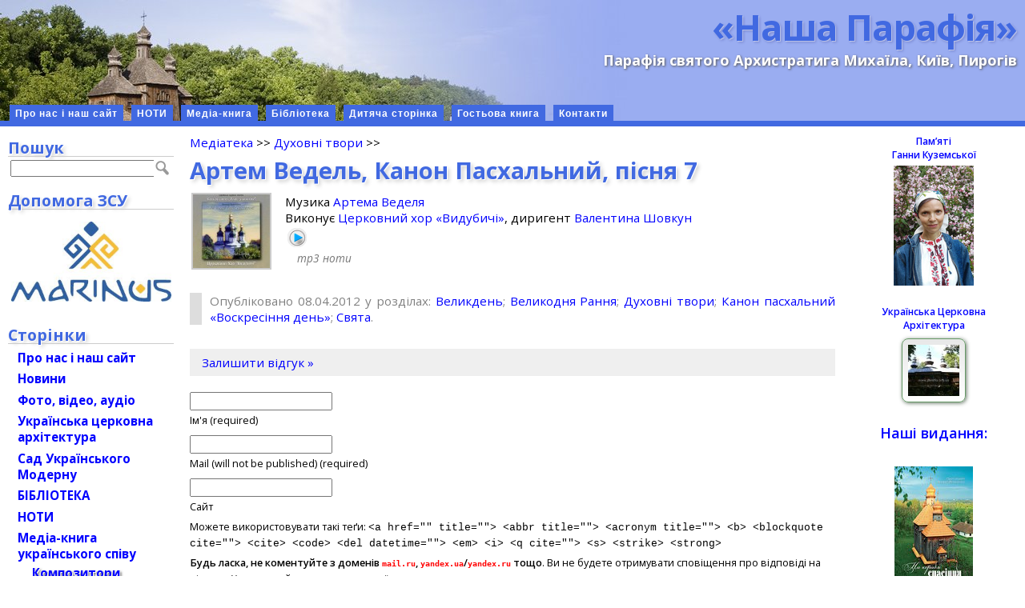

--- FILE ---
content_type: text/html; charset=UTF-8
request_url: https://parafia.org.ua/piece/kanon-pashalnyj-pisnya-7/
body_size: 17324
content:
<!DOCTYPE html>
<html>
<head profile="http://gmpg.org/xfn/11">
<meta name="verify-v1" content="d9ohBPADEgkFUcY8TQ9rH0go0tHVpj4Ayy8T0ct03bg=" />
<meta http-equiv="Content-Type" content="text/html; charset=UTF-8" />
<meta name="language" content="uk" />
<meta http-equiv="content-language" content="uk" />
<meta name='robots' content='max-image-preview:large' />
<link rel="alternate" type="application/rss+xml" title="«Наша Парафія» &raquo; Канон Пасхальний, пісня 7 Канал коментарів" href="https://parafia.org.ua/piece/kanon-pashalnyj-pisnya-7/feed/" />
<link rel="alternate" title="oEmbed (JSON)" type="application/json+oembed" href="https://parafia.org.ua/wp-json/oembed/1.0/embed?url=https%3A%2F%2Fparafia.org.ua%2Fpiece%2Fkanon-pashalnyj-pisnya-7%2F" />
<link rel="alternate" title="oEmbed (XML)" type="text/xml+oembed" href="https://parafia.org.ua/wp-json/oembed/1.0/embed?url=https%3A%2F%2Fparafia.org.ua%2Fpiece%2Fkanon-pashalnyj-pisnya-7%2F&#038;format=xml" />
<style id='wp-img-auto-sizes-contain-inline-css' type='text/css'>
img:is([sizes=auto i],[sizes^="auto," i]){contain-intrinsic-size:3000px 1500px}
/*# sourceURL=wp-img-auto-sizes-contain-inline-css */
</style>
<style id='wp-emoji-styles-inline-css' type='text/css'>

	img.wp-smiley, img.emoji {
		display: inline !important;
		border: none !important;
		box-shadow: none !important;
		height: 1em !important;
		width: 1em !important;
		margin: 0 0.07em !important;
		vertical-align: -0.1em !important;
		background: none !important;
		padding: 0 !important;
	}
/*# sourceURL=wp-emoji-styles-inline-css */
</style>
<style id='wp-block-library-inline-css' type='text/css'>
:root{--wp-block-synced-color:#7a00df;--wp-block-synced-color--rgb:122,0,223;--wp-bound-block-color:var(--wp-block-synced-color);--wp-editor-canvas-background:#ddd;--wp-admin-theme-color:#007cba;--wp-admin-theme-color--rgb:0,124,186;--wp-admin-theme-color-darker-10:#006ba1;--wp-admin-theme-color-darker-10--rgb:0,107,160.5;--wp-admin-theme-color-darker-20:#005a87;--wp-admin-theme-color-darker-20--rgb:0,90,135;--wp-admin-border-width-focus:2px}@media (min-resolution:192dpi){:root{--wp-admin-border-width-focus:1.5px}}.wp-element-button{cursor:pointer}:root .has-very-light-gray-background-color{background-color:#eee}:root .has-very-dark-gray-background-color{background-color:#313131}:root .has-very-light-gray-color{color:#eee}:root .has-very-dark-gray-color{color:#313131}:root .has-vivid-green-cyan-to-vivid-cyan-blue-gradient-background{background:linear-gradient(135deg,#00d084,#0693e3)}:root .has-purple-crush-gradient-background{background:linear-gradient(135deg,#34e2e4,#4721fb 50%,#ab1dfe)}:root .has-hazy-dawn-gradient-background{background:linear-gradient(135deg,#faaca8,#dad0ec)}:root .has-subdued-olive-gradient-background{background:linear-gradient(135deg,#fafae1,#67a671)}:root .has-atomic-cream-gradient-background{background:linear-gradient(135deg,#fdd79a,#004a59)}:root .has-nightshade-gradient-background{background:linear-gradient(135deg,#330968,#31cdcf)}:root .has-midnight-gradient-background{background:linear-gradient(135deg,#020381,#2874fc)}:root{--wp--preset--font-size--normal:16px;--wp--preset--font-size--huge:42px}.has-regular-font-size{font-size:1em}.has-larger-font-size{font-size:2.625em}.has-normal-font-size{font-size:var(--wp--preset--font-size--normal)}.has-huge-font-size{font-size:var(--wp--preset--font-size--huge)}.has-text-align-center{text-align:center}.has-text-align-left{text-align:left}.has-text-align-right{text-align:right}.has-fit-text{white-space:nowrap!important}#end-resizable-editor-section{display:none}.aligncenter{clear:both}.items-justified-left{justify-content:flex-start}.items-justified-center{justify-content:center}.items-justified-right{justify-content:flex-end}.items-justified-space-between{justify-content:space-between}.screen-reader-text{border:0;clip-path:inset(50%);height:1px;margin:-1px;overflow:hidden;padding:0;position:absolute;width:1px;word-wrap:normal!important}.screen-reader-text:focus{background-color:#ddd;clip-path:none;color:#444;display:block;font-size:1em;height:auto;left:5px;line-height:normal;padding:15px 23px 14px;text-decoration:none;top:5px;width:auto;z-index:100000}html :where(.has-border-color){border-style:solid}html :where([style*=border-top-color]){border-top-style:solid}html :where([style*=border-right-color]){border-right-style:solid}html :where([style*=border-bottom-color]){border-bottom-style:solid}html :where([style*=border-left-color]){border-left-style:solid}html :where([style*=border-width]){border-style:solid}html :where([style*=border-top-width]){border-top-style:solid}html :where([style*=border-right-width]){border-right-style:solid}html :where([style*=border-bottom-width]){border-bottom-style:solid}html :where([style*=border-left-width]){border-left-style:solid}html :where(img[class*=wp-image-]){height:auto;max-width:100%}:where(figure){margin:0 0 1em}html :where(.is-position-sticky){--wp-admin--admin-bar--position-offset:var(--wp-admin--admin-bar--height,0px)}@media screen and (max-width:600px){html :where(.is-position-sticky){--wp-admin--admin-bar--position-offset:0px}}
/*wp_block_styles_on_demand_placeholder:6974ec9857f9a*/
/*# sourceURL=wp-block-library-inline-css */
</style>
<style id='classic-theme-styles-inline-css' type='text/css'>
/*! This file is auto-generated */
.wp-block-button__link{color:#fff;background-color:#32373c;border-radius:9999px;box-shadow:none;text-decoration:none;padding:calc(.667em + 2px) calc(1.333em + 2px);font-size:1.125em}.wp-block-file__button{background:#32373c;color:#fff;text-decoration:none}
/*# sourceURL=/wp-includes/css/classic-themes.min.css */
</style>
<link rel='stylesheet' id='stcr-font-awesome-css' href='https://parafia.org.ua/wp-content/plugins/subscribe-to-comments-reloaded/includes/css/font-awesome.min.css?ver=6.9' type='text/css' media='all' />
<link rel='stylesheet' id='stcr-style-css' href='https://parafia.org.ua/wp-content/plugins/subscribe-to-comments-reloaded/includes/css/stcr-style.css?ver=6.9' type='text/css' media='all' />
<link rel='stylesheet' id='taxonomy-image-plugin-public-css' href='https://parafia.org.ua/wp-content/plugins/taxonomy-images/css/style.css?ver=0.9.6' type='text/css' media='screen' />
<link rel='stylesheet' id='quotescollection-css' href='https://parafia.org.ua/wp-content/plugins/quotes-collection/css/quotes-collection.css?ver=2.5.2' type='text/css' media='all' />
<link rel='stylesheet' id='fancybox-css' href='https://parafia.org.ua/wp-content/themes/bytes-for-all-111/js/fancybox/jquery.fancybox.css?ver=6.9' type='text/css' media='all' />
<link rel='stylesheet' id='mediaelement-css' href='https://parafia.org.ua/wp-includes/js/mediaelement/mediaelementplayer-legacy.min.css?ver=4.2.17' type='text/css' media='all' />
<link rel='stylesheet' id='wp-mediaelement-css' href='https://parafia.org.ua/wp-includes/js/mediaelement/wp-mediaelement.min.css?ver=6.9' type='text/css' media='all' />
<link rel='stylesheet' id='nplayer-css' href='https://parafia.org.ua/wp-content/themes/bytes-for-all-111/js/nplayer/nplayer.css?ver=1546085489' type='text/css' media='all' />
<link rel='stylesheet' id='nplayer-mini-css' href='https://parafia.org.ua/wp-content/themes/bytes-for-all-111/js/nplayer-mini/nplayer-mini.css?ver=1512825886' type='text/css' media='all' />
<script type="text/javascript" src="https://parafia.org.ua/wp-includes/js/jquery/jquery.min.js?ver=3.7.1" id="jquery-core-js"></script>
<script type="text/javascript" src="https://parafia.org.ua/wp-includes/js/jquery/jquery-migrate.min.js?ver=3.4.1" id="jquery-migrate-js"></script>
<script type="text/javascript" id="quotescollection-js-extra">
/* <![CDATA[ */
var quotescollectionAjax = {"ajaxUrl":"https://parafia.org.ua/wp-admin/admin-ajax.php","nonce":"d70547066a","nextQuote":"\u041d\u0430\u0441\u0442\u0443\u043f\u043d\u0430 \u0446\u0438\u0442\u0430\u0442\u0430 \u00bb","loading":"\u0437\u0430\u0432\u0430\u043d\u0442\u0430\u0436\u0435\u043d\u043d\u044f...","error":"\u041f\u043e\u043c\u0438\u043b\u043a\u0430 \u043e\u0442\u0440\u0438\u043c\u0430\u043d\u043d\u044f \u0446\u0438\u0442\u0430\u0442\u0438","autoRefreshMax":"20","autoRefreshCount":"0"};
//# sourceURL=quotescollection-js-extra
/* ]]> */
</script>
<script type="text/javascript" src="https://parafia.org.ua/wp-content/plugins/quotes-collection/js/quotes-collection.js?ver=2.5.2" id="quotescollection-js"></script>
<script type="text/javascript" src="https://parafia.org.ua/wp-content/themes/bytes-for-all-111/js/fancybox/jquery.fancybox.js?ver=6.9" id="fancybox-js"></script>
<script type="text/javascript" src="https://parafia.org.ua/wp-content/themes/bytes-for-all-111/js/fb_medialinks.js?ver=1722180645" id="fancyboxed-images-js"></script>
<script type="text/javascript" src="https://parafia.org.ua/wp-content/themes/bytes-for-all-111/js/jquery.appear-1.1.1.js?ver=6.9" id="appear-js"></script>
<script type="text/javascript" id="mediaelement-core-js-before">
/* <![CDATA[ */
var mejsL10n = {"language":"uk","strings":{"mejs.download-file":"\u0417\u0430\u0432\u0430\u043d\u0442\u0430\u0436\u0438\u0442\u0438 \u0444\u0430\u0439\u043b","mejs.install-flash":"Flash player \u043f\u043b\u0430\u0433\u0456\u043d \u0431\u0443\u0432 \u0432\u0438\u043c\u043a\u043d\u0435\u043d\u0438\u0439 \u0430\u0431\u043e \u043d\u0435 \u0431\u0443\u0432 \u0432\u0441\u0442\u0430\u043d\u043e\u0432\u043b\u0435\u043d\u0438\u0439 \u0443 \u0432\u0430\u0448\u043e\u043c\u0443 \u0431\u0440\u0430\u0443\u0437\u0435\u0440\u0456. \u0411\u0443\u0434\u044c \u043b\u0430\u0441\u043a\u0430, \u0432\u0432\u0456\u043c\u043a\u043d\u0456\u0442\u044c \u043f\u043b\u0430\u0433\u0456\u043d Flash player \u0430\u0431\u043e \u0437\u0430\u0432\u0430\u043d\u0442\u0430\u0436\u0442\u0435 \u043e\u0441\u0442\u0430\u043d\u043d\u044e \u0432\u0435\u0440\u0441\u0456\u044e \u0437 https://get.adobe.com/flashplayer/","mejs.fullscreen":"\u041f\u043e\u0432\u043d\u0438\u0439 \u0435\u043a\u0440\u0430\u043d","mejs.play":"\u0412\u0456\u0434\u0442\u0432\u043e\u0440\u0438\u0442\u0438","mejs.pause":"\u041f\u0440\u0438\u0437\u0443\u043f\u0438\u043d\u0438\u0442\u0438","mejs.time-slider":"\u0428\u043a\u0430\u043b\u0430 \u0447\u0430\u0441\u0443","mejs.time-help-text":"\u0412\u0438\u043a\u043e\u0440\u0438\u0441\u0442\u043e\u0432\u0443\u0439\u0442\u0435 \u043a\u043b\u0430\u0432\u0456\u0448\u0456 \u0437\u0456 \u0441\u0442\u0440\u0456\u043b\u043a\u0430\u043c\u0438 \u041b\u0456\u0432\u043e\u0440\u0443\u0447/\u041f\u0440\u0430\u0432\u043e\u0440\u0443\u0447 \u0434\u043b\u044f \u043f\u0435\u0440\u0435\u043c\u0456\u0449\u0435\u043d\u043d\u044f \u043d\u0430 \u043e\u0434\u043d\u0443 \u0441\u0435\u043a\u0443\u043d\u0434\u0443, \u0442\u0430 \u0412\u0433\u043e\u0440\u0443/\u0412\u043d\u0438\u0437 \u0434\u043b\u044f \u043f\u0435\u0440\u0435\u043c\u0456\u0449\u0435\u043d\u043d\u044f \u043d\u0430 \u0434\u0435\u0441\u044f\u0442\u044c \u0441\u0435\u043a\u0443\u043d\u0434.","mejs.live-broadcast":"\u041f\u0440\u044f\u043c\u0430 \u0442\u0440\u0430\u043d\u0441\u043b\u044f\u0446\u0456\u044f","mejs.volume-help-text":"\u0412\u0438\u043a\u043e\u0440\u0438\u0441\u0442\u043e\u0432\u0443\u0439\u0442\u0435 \u043a\u043b\u0430\u0432\u0456\u0448\u0456 \u0437\u0456 \u0441\u0442\u0440\u0456\u043b\u043a\u0430\u043c\u0438 \u0412\u0433\u043e\u0440\u0443/\u0412\u043d\u0438\u0437 \u0434\u043b\u044f \u0437\u0431\u0456\u043b\u044c\u0448\u0435\u043d\u043d\u044f \u0447\u0438 \u0437\u043c\u0435\u043d\u0448\u0435\u043d\u043d\u044f \u0433\u0443\u0447\u043d\u043e\u0441\u0442\u0456.","mejs.unmute":"\u0423\u0432\u0456\u043c\u043a\u043d\u0443\u0442\u0438 \u0437\u0432\u0443\u043a","mejs.mute":"\u0412\u0438\u043c\u043a\u043d\u0443\u0442\u0438 \u0437\u0432\u0443\u043a","mejs.volume-slider":"\u0420\u0435\u0433\u0443\u043b\u044f\u0442\u043e\u0440 \u0433\u0443\u0447\u043d\u043e\u0441\u0442\u0456","mejs.video-player":"\u0412\u0456\u0434\u0435\u043e\u043f\u0440\u043e\u0433\u0440\u0430\u0432\u0430\u0447","mejs.audio-player":"\u0410\u0443\u0434\u0456\u043e\u043f\u0440\u043e\u0433\u0440\u0430\u0432\u0430\u0447","mejs.captions-subtitles":"\u0421\u0443\u0431\u0442\u0438\u0442\u0440\u0438","mejs.captions-chapters":"\u0420\u043e\u0437\u0434\u0456\u043b\u0438","mejs.none":"\u041d\u0435\u043c\u0430\u0454","mejs.afrikaans":"\u0410\u0444\u0440\u0438\u043a\u0430\u043d\u0441\u044c\u043a\u0438\u0439","mejs.albanian":"\u0410\u043b\u0431\u0430\u043d\u0441\u044c\u043a\u0438\u0439","mejs.arabic":"\u0410\u0440\u0430\u0431\u0441\u044c\u043a\u0438\u0439","mejs.belarusian":"\u0411\u0456\u043b\u043e\u0440\u0443\u0441\u044c\u043a\u0438\u0439","mejs.bulgarian":"\u0411\u043e\u043b\u0433\u0430\u0440\u0441\u044c\u043a\u0438\u0439","mejs.catalan":"\u041a\u0430\u0442\u0430\u043b\u043e\u043d\u0441\u044c\u043a\u0438\u0439","mejs.chinese":"\u041a\u0438\u0442\u0430\u0439\u0441\u044c\u043a\u0438\u0439","mejs.chinese-simplified":"\u041a\u0438\u0442\u0430\u0439\u0441\u044c\u043a\u0438\u0439 (\u0441\u043f\u0440\u043e\u0449\u0435\u043d\u0438\u0439)","mejs.chinese-traditional":"\u041a\u0438\u0442\u0430\u0439\u0441\u044c\u043a\u0438\u0439 (\u0442\u0440\u0430\u0434\u0438\u0446\u0456\u0439\u043d\u0438\u0439)","mejs.croatian":"\u0425\u043e\u0440\u0432\u0430\u0442\u0441\u044c\u043a\u0438\u0439","mejs.czech":"\u0427\u0435\u0441\u044c\u043a\u0438\u0439","mejs.danish":"\u0414\u0430\u043d\u0441\u044c\u043a\u0438\u0439","mejs.dutch":"\u041d\u0456\u0434\u0435\u0440\u043b\u0430\u043d\u0434\u0441\u044c\u043a\u0438\u0439 (\u0433\u043e\u043b\u043b\u0430\u043d\u0434\u0441\u044c\u043a\u0438\u0439)","mejs.english":"\u0410\u043d\u0433\u043b\u0456\u0439\u0441\u044c\u043a\u0438\u0439","mejs.estonian":"\u0415\u0441\u0442\u043e\u043d\u0441\u044c\u043a\u0438\u0439","mejs.filipino":"\u0424\u0456\u043b\u0456\u043f\u043f\u0456\u043d\u0441\u044c\u043a\u0438\u0439","mejs.finnish":"\u0424\u0456\u043d\u0441\u044c\u043a\u0438\u0439","mejs.french":"\u0424\u0440\u0430\u043d\u0446\u0443\u0437\u044c\u043a\u0438\u0439","mejs.galician":"\u0413\u0430\u043b\u0456\u0441\u0456\u0439\u0441\u044c\u043a\u0438\u0439","mejs.german":"\u041d\u0456\u043c\u0435\u0446\u044c\u043a\u0438\u0439","mejs.greek":"\u0413\u0440\u0435\u0446\u044c\u043a\u0438\u0439","mejs.haitian-creole":"\u0413\u0430\u0457\u0442\u044f\u043d\u0441\u044c\u043a\u0438\u0439 \u043a\u0440\u0435\u043e\u043b\u044c\u0441\u044c\u043a\u0438\u0439","mejs.hebrew":"\u0406\u0432\u0440\u0438\u0442","mejs.hindi":"\u0425\u0456\u043d\u0434\u0456","mejs.hungarian":"\u0423\u0433\u043e\u0440\u0441\u044c\u043a\u0438\u0439","mejs.icelandic":"\u0406\u0441\u043b\u0430\u043d\u0434\u0441\u044c\u043a\u0438\u0439","mejs.indonesian":"\u0406\u043d\u0434\u043e\u043d\u0435\u0437\u0456\u0439\u0441\u044c\u043a\u0438\u0439","mejs.irish":"\u0406\u0440\u043b\u0430\u043d\u0434\u0441\u044c\u043a\u0438\u0439","mejs.italian":"\u0406\u0442\u0430\u043b\u0456\u0439\u0441\u044c\u043a\u0438\u0439","mejs.japanese":"\u042f\u043f\u043e\u043d\u0441\u044c\u043a\u0438\u0439","mejs.korean":"\u041a\u043e\u0440\u0435\u0439\u0441\u044c\u043a\u0438\u0439","mejs.latvian":"\u041b\u0430\u0442\u0432\u0456\u0439\u0441\u044c\u043a\u0438\u0439","mejs.lithuanian":"\u041b\u0438\u0442\u043e\u0432\u0441\u044c\u043a\u0438\u0439","mejs.macedonian":"\u041c\u0430\u043a\u0435\u0434\u043e\u043d\u0441\u044c\u043a\u0438\u0439","mejs.malay":"\u041c\u0430\u043b\u0430\u0439\u0441\u044c\u043a\u0438\u0439","mejs.maltese":"\u041c\u0430\u043b\u044c\u0442\u0456\u0439\u0441\u044c\u043a\u0438\u0439","mejs.norwegian":"\u041d\u043e\u0440\u0432\u0435\u0436\u0441\u044c\u043a\u0438\u0439","mejs.persian":"\u041f\u0435\u0440\u0441\u044c\u043a\u0438\u0439","mejs.polish":"\u041f\u043e\u043b\u044c\u0441\u044c\u043a\u0438\u0439","mejs.portuguese":"\u041f\u043e\u0440\u0442\u0443\u0433\u0430\u043b\u044c\u0441\u044c\u043a\u0438\u0439","mejs.romanian":"\u0420\u0443\u043c\u0443\u043d\u0441\u044c\u043a\u0438\u0439","mejs.russian":"\u0420\u043e\u0441\u0456\u0439\u0441\u044c\u043a\u0438\u0439","mejs.serbian":"\u0421\u0435\u0440\u0431\u0441\u044c\u043a\u0438\u0439","mejs.slovak":"\u0421\u043b\u043e\u0432\u0430\u0446\u044c\u043a\u0438\u0439","mejs.slovenian":"\u0421\u043b\u043e\u0432\u0435\u043d\u0441\u044c\u043a\u0438\u0439","mejs.spanish":"\u0406\u0441\u043f\u0430\u043d\u0441\u044c\u043a\u0438\u0439","mejs.swahili":"\u0421\u0443\u0430\u0445\u0456\u043b\u0456","mejs.swedish":"\u0428\u0432\u0435\u0434\u0441\u044c\u043a\u0438\u0439","mejs.tagalog":"\u0422\u0430\u0433\u0430\u043b\u043e\u0433","mejs.thai":"\u0422\u0430\u0439\u0441\u044c\u043a\u0438\u0439","mejs.turkish":"\u0422\u0443\u0440\u0435\u0446\u044c\u043a\u0438\u0439","mejs.ukrainian":"\u0423\u043a\u0440\u0430\u0457\u043d\u0441\u044c\u043a\u0430","mejs.vietnamese":"\u0412'\u0454\u0442\u043d\u0430\u043c\u0441\u044c\u043a\u0438\u0439","mejs.welsh":"\u0412\u0430\u043b\u043b\u0456\u0439\u0441\u044c\u043a\u0438\u0439","mejs.yiddish":"\u0406\u0434\u0438\u0448"}};
//# sourceURL=mediaelement-core-js-before
/* ]]> */
</script>
<script type="text/javascript" src="https://parafia.org.ua/wp-includes/js/mediaelement/mediaelement-and-player.min.js?ver=4.2.17" id="mediaelement-core-js"></script>
<script type="text/javascript" src="https://parafia.org.ua/wp-includes/js/mediaelement/mediaelement-migrate.min.js?ver=6.9" id="mediaelement-migrate-js"></script>
<script type="text/javascript" id="mediaelement-js-extra">
/* <![CDATA[ */
var _wpmejsSettings = {"pluginPath":"/wp-includes/js/mediaelement/","classPrefix":"mejs-","stretching":"responsive","audioShortcodeLibrary":"mediaelement","videoShortcodeLibrary":"mediaelement"};
//# sourceURL=mediaelement-js-extra
/* ]]> */
</script>
<script type="text/javascript" src="https://parafia.org.ua/wp-includes/js/mediaelement/wp-mediaelement.min.js?ver=6.9" id="wp-mediaelement-js"></script>
<script type="text/javascript" src="https://parafia.org.ua/wp-content/themes/bytes-for-all-111/js/nplayer/nplayer.js?ver=1546086330" id="nplayer-js"></script>
<script type="text/javascript" src="https://parafia.org.ua/wp-content/themes/bytes-for-all-111/js/nplayer-mini/nplayer-mini.js?ver=1512671072" id="nplayer-mini-js"></script>
<link rel="https://api.w.org/" href="https://parafia.org.ua/wp-json/" /><link rel="EditURI" type="application/rsd+xml" title="RSD" href="https://parafia.org.ua/xmlrpc.php?rsd" />
<meta name="generator" content="WordPress 6.9" />
<link rel="canonical" href="https://parafia.org.ua/piece/kanon-pashalnyj-pisnya-7/" />
<link rel='shortlink' href='https://parafia.org.ua/?p=8278' />
<script type="text/javascript" src="https://parafia.org.ua/wp-content/plugins/audio-player/assets/audio-player.js?ver=2.0.4.1"></script>
<script type="text/javascript">AudioPlayer.setup("https://parafia.org.ua/wp-content/plugins/audio-player/assets/player.swf?ver=2.0.4.1", {width:"320",animation:"yes",encode:"no",initialvolume:"60",remaining:"yes",noinfo:"no",buffer:"5",checkpolicy:"no",rtl:"no",bg:"f8f8f8",text:"777777",leftbg:"eeeeee",lefticon:"666666",volslider:"666666",voltrack:"FFFFFF",rightbg:"cccccc",rightbghover:"999999",righticon:"666666",righticonhover:"ffffff",track:"FFFFFF",loader:"9FFFB8",border:"666666",tracker:"DDDDDD",skip:"007bff",pagebg:"FFFFFF",transparentpagebg:"yes"});</script>

<style>
.scroll-back-to-top-wrapper {
    position: fixed;
	opacity: 0;
	visibility: hidden;
	overflow: hidden;
	text-align: center;
	z-index: 99999999;
	font-size: 14px;
    background-color: #4169E1;
	color: #eeeeee;
	width: 80px;
	height: 38px;
	line-height: 38px;
	right: 210px;
	bottom: 40px;
	padding-top: 2px;
	border-top-left-radius: 10px;
	border-top-right-radius: 10px;
	border-bottom-right-radius: 10px;
	border-bottom-left-radius: 10px;
	-webkit-transition: all 0.5s ease-in-out;
	-moz-transition: all 0.5s ease-in-out;
	-ms-transition: all 0.5s ease-in-out;
	-o-transition: all 0.5s ease-in-out;
	transition: all 0.5s ease-in-out;
}
.scroll-back-to-top-wrapper:hover {
	background-color: #1E90FF;
  color: #ffffff;
}
.scroll-back-to-top-wrapper.show {
    visibility:visible;
    cursor:pointer;
	opacity: 0.8;
}
.scroll-back-to-top-wrapper i.fa {
	line-height: inherit;
}
.scroll-back-to-top-wrapper .fa-lg {
	vertical-align: 0;
}
span.scroll-back-to-top-inner { font-weight: bold; }</style>		<style type="text/css">
						ol.footnotes li {list-style-type:decimal;}
						ol.footnotes{font-size:0.8em; color:#666666;}		</style>
		<style type="text/css">.recentcomments a{display:inline !important;padding:0 !important;margin:0 !important;}</style><meta property="og:image" content="https://parafia.org.ua/wp-content/uploads/2012/01/img009.jpg" />
<link rel="image_src" href="https://parafia.org.ua/wp-content/uploads/2012/01/img009.jpg" />
<title>Канон Пасхальний, пісня 7 | «Наша Парафія»</title>
<meta name="generator" content="WordPress" />
<link rel="stylesheet" href="https://parafia.org.ua/wp-content/themes/bytes-for-all-111/style.css?nonce=1633679079" type="text/css" "/>
<link rel="stylesheet" href="https://fonts.googleapis.com/css?family=Open+Sans:400,300,300italic,400italic,600,600italic,700,700italic&subset=latin-ext,cyrillic-ext" type="text/css" media="screen" />
<link rel="stylesheet" href="https://parafia.org.ua/wp-content/themes/bytes-for-all-111/style-print.css?nonce=1543078787" type="text/css" media="print" />
<link rel="alternate" type="application/rss+xml" title="«Наша Парафія» RSS Feed" href="https://parafia.org.ua/feed/" />
<link rel="pingback" href="https://parafia.org.ua/xmlrpc.php" />
<style type="text/css">
	 .menu ul li.page-item-271 a { background: AliceBlue; }
</style>
<!-- Global site tag (gtag.js) - Google Analytics -->
<script async src="https://www.googletagmanager.com/gtag/js?id=UA-20544010-1"></script>
<script>
  window.dataLayer = window.dataLayer || [];
  function gtag(){dataLayer.push(arguments);}
  gtag('js', new Date());
  gtag('config', 'UA-20544010-1');
</script>
</head>
<body>
		<div id="page-container">
			<div id="masthead">
				<div class="inside">
<h1><a class="header" href="https://parafia.org.ua/">«Наша Парафія»</a></h1>
		<p class="header">Парафія святого Архистратига Михаїла, Київ, Пирогів</p>
<div style="clear:both"></div>
				</div>
<div class="clearfix" id="modernbricksmenu">
<ul><li class="page_item page-item-1767"><a href="/">Про нас і наш сайт</a></li>
<li class="page_item page-item-8052"><a href="/noty/">НОТИ</a></li>
<li class="page_item page-item-1664"><a href="/mediateka/">Медіа-книга</a></li>
<li class="page_item page-item-25"><a href="/biblioteka/">Бібліотека</a></li>
<li class="page_item page-item-4050"><a href="/dytyacha-storinka/">Дитяча сторінка</a></li>
<li class="page_item page-item-6141"><a href="/hostova-knyha/">Гостьова книга</a></li>
<li class="page_item page-item-299"><a href="/kontakty/">Контакти</a></li>
</ul></div><div id="modernbricksmenuline">&nbsp;</div>
</div>
      <div id="outer-column-container">
        <div id="inner-column-container">
          <div id="source-order-container">
            <div id="middle-column">
              <div class="inside">

    
		    <a name="top"></a>

    <div class="post" id="post-8278">

  
    
  <a href="/mediateka/">Медіатека</a> &gt;&gt;
  <a href="/audio/pieces/sacred/">Духовні твори</a> &gt;&gt;  <h2>Артем Ведель, Канон Пасхальний, пісня 7</h2>
    <div class="entry">

  
      <table  class="collection">
      <tr><td class="collim">
              <div><a href="/collection/voskresinnya-tvoje-slavymo/"><img width="96" height="92" src="https://parafia.org.ua/wp-content/uploads/2012/01/img009-96x92.jpg" class="attachment-thumb-coll size-thumb-coll wp-post-image" alt="" decoding="async" srcset="https://parafia.org.ua/wp-content/uploads/2012/01/img009-96x92.jpg 96w, https://parafia.org.ua/wp-content/uploads/2012/01/img009-150x144.jpg 150w, https://parafia.org.ua/wp-content/uploads/2012/01/img009-300x288.jpg 300w, https://parafia.org.ua/wp-content/uploads/2012/01/img009-360x345.jpg 360w, https://parafia.org.ua/wp-content/uploads/2012/01/img009.jpg 800w" sizes="(max-width: 96px) 100vw, 96px" /></a></div>
              </td>
        <td class="collhead">
          <div><!-- should be empty here --></div>
          <div>Музика <a href="/person/vedel-artem/">Артема Веделя</a><!-- should be empty here --></div>
          <div></div>
          <div>Виконує <a href="/choir/tserkovnyj-hor-vydubychi/">Церковний хор «Видубичі»</a>, диригент <a href="/person/shovkun-valentyna/">Валентина Шовкун</a></div>
        <audio class="nplayer-mini" preload="none" x-data-tracks="https%3A%2F%2Fparafia.org.ua%2Fwp-content%2Fuploads%2F2012%2F04%2F20-%25D0%2590.-%25D0%2592%25D0%25B5%25D0%25B4%25D0%25B5%25D0%25BB%25D1%258C-%25D0%2586%25D1%2580%25D0%25BC%25D0%25BE%25D1%2581%25D0%25B8-%25D0%259F%25D0%25B0%25D1%2581%25D1%2585%25D0%25B0%25D0%25BB%25D1%258C%25D0%25BD%25D0%25BE%25D0%25B3%25D0%25BE-%25D0%25BA%25D0%25B0%25D0%25BD%25D0%25BE%25D0%25BD%25D1%2583-%25D0%25BF%25D1%2596%25D1%2581%25D0%25BD%25D1%258F-7.mp3">
<source src="https%3A%2F%2Fparafia.org.ua%2Fwp-content%2Fuploads%2F2012%2F04%2F20-%25D0%2590.-%25D0%2592%25D0%25B5%25D0%25B4%25D0%25B5%25D0%25BB%25D1%258C-%25D0%2586%25D1%2580%25D0%25BC%25D0%25BE%25D1%2581%25D0%25B8-%25D0%259F%25D0%25B0%25D1%2581%25D1%2585%25D0%25B0%25D0%25BB%25D1%258C%25D0%25BD%25D0%25BE%25D0%25B3%25D0%25BE-%25D0%25BA%25D0%25B0%25D0%25BD%25D0%25BE%25D0%25BD%25D1%2583-%25D0%25BF%25D1%2596%25D1%2581%25D0%25BD%25D1%258F-7.mp3" type="audio/mpeg" />
</audio>
                  </div>
        <div style="padding-left: 1em;">
                    <a class="amlinks" href="#medialinks-8278-mp3"
            title="Звантажити аудіо (mp3) на ваш комп’ютер">mp3</a>
          <div style="display: none;">
            <div id="medialinks-8278-mp3" class="medialinks">
              <h3>Аудіо:</h3>
              <ul style="padding:0; margin: 0 0 1em 0;"><li><nobr><a href='https://parafia.org.ua/wp-content/uploads/2012/04/20-А.-Ведель-Ірмоси-Пасхального-канону-пісня-7.mp3'>А. Ведель, Канон Пасхальний, пісня 7</a> (2.21&nbsp;МБ)</nobr></li>              </ul>
              <center><a href="javascript:;" onClick="jQuery.fancybox.close();">Закрити</a></center>
            </div>
          </div>    <a class="amlinks" href="#medialinks-8278-scores"
        title="Звантажити ноти (pdf, midi) на ваш комп’ютер">ноти</a>
        <div style="display: none;">
         <div id="medialinks-8278-scores" class="medialinks">
          <h3>Ноти:</h3>
          <ul style="padding:0; margin: 0 0 1em 0;">            <li><nobr><a href='https://parafia.org.ua/wp-content/uploads/2012/04/p7_ved_20120408.pdf'>А. Ведель, Канон Пасхальний, пісня 7</a> (pdf, 56&nbsp;КБ)</nobr></li>            <li><nobr><a href='https://parafia.org.ua/wp-content/uploads/2012/04/p7_ved_20120408.midi'>А. Ведель, Канон Пасхальний, пісня 7</a> (midi, 4&nbsp;КБ)</nobr></li>        </ul>
        <center>Джерело: Великодні служби. Партитура: Північна (Полуночниця); Рання (Утреня); Літургія — Антифони. Упоряд. — Анатоль Гноєвий. Третій випуск. — Міннеаполіс, Міннесота, березень, 1977. — 76 с. (А. Гноєвий: Великдень; 1977)</center>
        <div class="nptoc" style="float: none; text-align: center; margin: 1em;">
          Завітайте у нашу
          <a href="/noty/" target="_blank"
              title="(нове вікно)"
              onClick="jQuery.fancybox.close(); return true;">Нотозбірню</a>
        </div>
        <center><a href="javascript:;" onClick="jQuery.fancybox.close();">Закрити</a></center>
      </div>
    </div>        </div>
        </td></tr>
        </table>
                       

        <p class="postmetadata" style="margin-top: 1.5em;">
                    Опубліковано 08.04.2012 у розділах: <a href="/audio/pieces/easter/">Великдень</a>; <a href="/audio/pieces/eastermorn/">Великодня Рання</a>; <a href="/audio/pieces/sacred/">Духовні твори</a>; <a href="/audio/pieces/easterkanon/">Канон пасхальний «Воскресіння день»</a>; <a href="/audio/pieces/holydays/">Свята</a>.
                            <a href="#respond" style="display: none;">Залишити відгук &raquo;</a>
        </p>
      </div> <!-- entry -->
    </div>   <!-- post  -->

  


	  <div id="comments">
    <div><a href="#respond">Залишити відгук &raquo;</a></div>
  </div>
		<!-- If comments are open, but there are no comments. -->

	 


<div id="respond">

<!--
<h4>Залишити відповідь</h4>
-->

<div id="cancel-comment-reply"> 
	<small><a rel="nofollow" id="cancel-comment-reply-link" href="/piece/kanon-pashalnyj-pisnya-7/#respond" style="display:none;">Натисніть сюди, щоби скасувати відповідь.</a></small>
</div> 


<form action="https://parafia.org.ua/wp-comments-post.php" method="post" id="commentform">


<p><input type="text" name="author" id="author" value="" size="22" tabindex="1" aria-required='true' />
<label for="author"><small>Ім'я (required)</small></label></p>

<p><input type="text" name="email" id="email" value="" size="22" tabindex="2" aria-required='true' />
<label for="email"><small>Mail (will not be published) (required)</small></label></p>

<p><input type="text" name="url" id="url" value="" size="22" tabindex="3" />
<label for="url"><small>Сайт</small></label></p>


<p><small>Можете використовувати такі теґи: <code>&lt;a href=&quot;&quot; title=&quot;&quot;&gt; &lt;abbr title=&quot;&quot;&gt; &lt;acronym title=&quot;&quot;&gt; &lt;b&gt; &lt;blockquote cite=&quot;&quot;&gt; &lt;cite&gt; &lt;code&gt; &lt;del datetime=&quot;&quot;&gt; &lt;em&gt; &lt;i&gt; &lt;q cite=&quot;&quot;&gt; &lt;s&gt; &lt;strike&gt; &lt;strong&gt; </code></small></p>

<p><small><strong>Будь ласка, не коментуйте з доменів <tt style="color:red">mail.ru</tt>, <tt style="color:red">yandex.ua</tt>/<tt style="color:red">yandex.ru</tt> тощо</strong>. Ви не будете отримувати сповіщення про відповіді на відгуки. <em>Не користуйтеся послугами країни-окупанта.</em></small></p>

<p><textarea name="comment" id="comment" cols="100%" rows="10" tabindex="4"></textarea></p>

<p></p>

<p><input name="submit" type="submit" id="submit" tabindex="5" value="Submit Comment" />
<input type='hidden' name='comment_post_ID' value='8278' id='comment_post_ID' />
<input type='hidden' name='comment_parent' id='comment_parent' value='0' />
 
</p>
<p style="display: none;"><input type="hidden" id="akismet_comment_nonce" name="akismet_comment_nonce" value="946eb4a773" /></p><p style="display: none !important;" class="akismet-fields-container" data-prefix="ak_"><label>&#916;<textarea name="ak_hp_textarea" cols="45" rows="8" maxlength="100"></textarea></label><input type="hidden" id="ak_js_1" name="ak_js" value="74"/><script>document.getElementById( "ak_js_1" ).setAttribute( "value", ( new Date() ).getTime() );</script></p>
</form>

</div>


              </div>
            </div>
            <div id="left-column">
              <div class="inside">
			<h3 class="widgettitle">Пошук</h3><form method="get" class="searchform" action="https://parafia.org.ua/">
<div><table><tr><td><input type="text" style="width:100%;" value="" name="s" /></td>
<td><input type="image" src="https://parafia.org.ua/wp-content/themes/bytes-for-all-111/images/search.gif" style="border:none; vertical-align: bottom; margin-right: 0; margin-left: 1px;" id="searchsubmit" value="Search" title="Шукати" /></td></tr></table>
</div>
</form>
<h3 class="widgettitle">Допомога ЗСУ</h3><div class="textwidget custom-html-widget"><a href="/marinus/" title="Благодійний фонд МАРІНУС: віримо й перемагаємо!"><img src="/wp-content/uploads/2023/02/лого-марінус-300x150.jpg" alt="" width="200" height="100" class="aligncenter size-medium wp-image-23382" style="padding: 1em 0;" /></a></div><h3 class="widgettitle">Сторінки</h3><div class="menu-storinky-container"><ul id="menu-storinky" class="menu"><li id="menu-item-4255" class="menu-item menu-item-type-post_type menu-item-object-page menu-item-home menu-item-4255"><a href="https://parafia.org.ua/">Про нас і наш сайт</a></li>
<li id="menu-item-11584" class="menu-item menu-item-type-custom menu-item-object-custom menu-item-11584"><a href="/novyny/">Новини</a></li>
<li id="menu-item-19021" class="menu-item menu-item-type-post_type menu-item-object-page menu-item-19021"><a href="https://parafia.org.ua/mediateka/fotogalereya/">Фото, відео, аудіо</a></li>
<li id="menu-item-9716" class="menu-item menu-item-type-custom menu-item-object-custom menu-item-9716"><a href="/UCA/">Українська церковна архітектура</a></li>
<li id="menu-item-16880" class="menu-item menu-item-type-custom menu-item-object-custom menu-item-16880"><a href="/SUM/">Сад Українського Модерну</a></li>
<li id="menu-item-4258" class="menu-item menu-item-type-post_type menu-item-object-page menu-item-4258"><a href="https://parafia.org.ua/biblioteka/">БІБЛІОТЕКА</a></li>
<li id="menu-item-8104" class="menu-item menu-item-type-post_type menu-item-object-page menu-item-8104"><a href="https://parafia.org.ua/noty/">НОТИ</a></li>
<li id="menu-item-4261" class="menu-item menu-item-type-post_type menu-item-object-page menu-item-has-children menu-item-4261"><a href="https://parafia.org.ua/mediateka/">Медіа-книга<br/>українського співу</a>
<ul class="sub-menu">
	<li id="menu-item-4264" class="menu-item menu-item-type-post_type menu-item-object-page menu-item-4264"><a href="https://parafia.org.ua/mediateka/kompozytory/">Композитори</a></li>
	<li id="menu-item-4265" class="menu-item menu-item-type-post_type menu-item-object-page menu-item-4265"><a href="https://parafia.org.ua/mediateka/vykonavtsi/">Диригенти</a></li>
	<li id="menu-item-4384" class="menu-item menu-item-type-post_type menu-item-object-page menu-item-4384"><a href="https://parafia.org.ua/mediateka/vydatni-vykonavtsi/">Виконавці</a></li>
	<li id="menu-item-6567" class="menu-item menu-item-type-post_type menu-item-object-page menu-item-has-children menu-item-6567"><a href="https://parafia.org.ua/mediateka/tvory/">Твори</a>
	<ul class="sub-menu">
		<li id="menu-item-4270" class="menu-item menu-item-type-custom menu-item-object-custom menu-item-4270"><a href="/audio/pieces/sacred/">Духовні твори</a></li>
		<li id="menu-item-4271" class="menu-item menu-item-type-custom menu-item-object-custom menu-item-4271"><a href="/audio/pieces/carol/">Колядки та щедрівки</a></li>
		<li id="menu-item-4269" class="menu-item menu-item-type-custom menu-item-object-custom menu-item-4269"><a href="/audio/pieces/songs/">Пісні</a></li>
		<li id="menu-item-6572" class="menu-item menu-item-type-custom menu-item-object-custom menu-item-6572"><a href="/audio/pieces/forms/">Великі форми та хорові мініатюри</a></li>
	</ul>
</li>
</ul>
</li>
<li id="menu-item-4257" class="menu-item menu-item-type-post_type menu-item-object-page menu-item-4257"><a href="https://parafia.org.ua/dytyacha-storinka/">Дитяча сторінка</a></li>
<li id="menu-item-6142" class="menu-item menu-item-type-post_type menu-item-object-page menu-item-6142"><a href="https://parafia.org.ua/hostova-knyha/">Гостьова книга</a></li>
<li id="menu-item-4268" class="menu-item menu-item-type-post_type menu-item-object-page menu-item-4268"><a href="https://parafia.org.ua/kontakty/">Контакти</a></li>
</ul></div><h3 class="widgettitle">Останні відгуки</h3><ul id="recentcomments"><li class="recentcomments"><span class="comment-author-link">Юлія</span> до <a href="https://parafia.org.ua/biblioteka/molytvy/akafistnyk-tom-iii/akafist-svyatomu-ioanu-vojinu-chudotvortsyu/comment-page-1/#comment-47113">Акафіст святому Іоану Воїну чудотворцю</a></li><li class="recentcomments"><span class="comment-author-link">Віктор</span> до <a href="https://parafia.org.ua/biblioteka/molytvy/akafistnyk-tom-iii/akafist-podyachnyj-slava-bohu-za-vse/comment-page-1/#comment-47098">Акафіст подячний «Слава Богу за все»</a></li><li class="recentcomments"><span class="comment-author-link"><a href="http://parafia.org.ua" class="url" rel="ugc">Ніна</a></span> до <a href="https://parafia.org.ua/biblioteka/molytvy/molytovnyk-za-spochylyx/molytvy-za-novoprestavlenyx/comment-page-1/#comment-47097">Молитви за новопреставлених</a></li><li class="recentcomments"><span class="comment-author-link">Аліна</span> до <a href="https://parafia.org.ua/biblioteka/molytvy/molytovnyk-za-spochylyx/akafyst-za-spochyloho/comment-page-1/#comment-47081">Акафіст за спочилого</a></li><li class="recentcomments"><span class="comment-author-link">Дмитро</span> до <a href="https://parafia.org.ua/biblioteka/molytvy/dlya-choho-chytaty-psaltyr/comment-page-1/#comment-47020">Для чого читати ПСАЛТИР</a></li><li class="recentcomments"><span class="comment-author-link">Руслан</span> до <a href="https://parafia.org.ua/biblioteka/molytvy/dlya-choho-chytaty-psaltyr/comment-page-1/#comment-47019">Для чого читати ПСАЛТИР</a></li><li class="recentcomments"><span class="comment-author-link">Дмитро</span> до <a href="https://parafia.org.ua/biblioteka/svyate-pysmo/bogosluzhb-psaltyr/yak-chytaty-psaltyr/comment-page-1/#comment-47018">Як читати Псалтир</a></li><li class="recentcomments"><span class="comment-author-link">Руслан</span> до <a href="https://parafia.org.ua/biblioteka/svyate-pysmo/bogosluzhb-psaltyr/yak-chytaty-psaltyr/comment-page-1/#comment-47016">Як читати Псалтир</a></li><li class="recentcomments"><span class="comment-author-link">Олександр</span> до <a href="https://parafia.org.ua/piece/rozhdestvo-tvoje-tropar-rizdva/comment-page-1/#comment-46969">«Рождество Твоє» (тропар Різдва)</a></li><li class="recentcomments"><span class="comment-author-link">Надія</span> до <a href="https://parafia.org.ua/biblioteka/molytvy/akafistnyk-tom-iii/akafist-velykomuchenytsi-anastasiji-uzorishyteltsi/comment-page-1/#comment-46961">Акафіст великомучениці Анастасії Узорішительці</a></li><li class="recentcomments"><span class="comment-author-link"><a href="http://Parafia" class="url" rel="ugc external nofollow">Ілля</a></span> до <a href="https://parafia.org.ua/collection/h-vereta-rizdv-iani-pisni-dlia-ditey-v-suprovodi-bandury/comment-page-1/#comment-46956">Г. Верета. Різдвʼяні пісні для дітей в супроводі бандури</a></li><li class="recentcomments"><span class="comment-author-link">Василь</span> до <a href="https://parafia.org.ua/biblioteka/bohosluzhbovi-knyzhky/mineya-svyatkova-chastyna-1/rizdvo-isusa-hrysta/comment-page-1/#comment-46953">Місяць грудень, день 25-й. Різдво Господа Бога і Спаса нашого Ісуса Христа</a></li><li class="recentcomments"><span class="comment-author-link">Юлія</span> до <a href="https://parafia.org.ua/biblioteka/molytvy/akafistnyk-tom-ii/akafist-presvyatij-bohorodytsi-pered-jiji-chudotvornoyu-ikonoyu-utamuj-moji-pechali/comment-page-1/#comment-46940">Акафіст Пресвятій Богородиці перед Її чудотворною іконою &#171;Утамуй мої печалі&#187;</a></li><li class="recentcomments"><span class="comment-author-link">Інна</span> до <a href="https://parafia.org.ua/biblioteka/molytvy/akafist-svt-spyrydony-trymyfuntskomu/comment-page-4/#comment-46932">Акафіст свт. Спиридону, єпископу Тримифунтському, чудотворцю</a></li><li class="recentcomments"><span class="comment-author-link">Ірина</span> до <a href="https://parafia.org.ua/biblioteka/molytvy/molytovnyk-za-spochylyx/akafyst-za-spochyloho/comment-page-1/#comment-46850">Акафіст за спочилого</a></li><li class="recentcomments"><span class="comment-author-link">Ірина</span> до <a href="https://parafia.org.ua/biblioteka/molytvy/molytovnyk-za-spochylyx/akafyst-za-spochyloho/comment-page-1/#comment-46849">Акафіст за спочилого</a></li><li class="recentcomments"><span class="comment-author-link">прот. Андрій Власенко</span> до <a href="https://parafia.org.ua/biblioteka/molytvy/molytovnyk-za-spochylyx/akafyst-za-spochyloho/comment-page-1/#comment-46848">Акафіст за спочилого</a></li><li class="recentcomments"><span class="comment-author-link">прот. Андрій Власенко</span> до <a href="https://parafia.org.ua/biblioteka/molytvy/molytovnyk-za-spochylyx/akafyst-za-spochyloho/comment-page-1/#comment-46847">Акафіст за спочилого</a></li><li class="recentcomments"><span class="comment-author-link">Ірина</span> до <a href="https://parafia.org.ua/biblioteka/molytvy/molytovnyk-za-spochylyx/akafyst-za-spochyloho/comment-page-1/#comment-46838">Акафіст за спочилого</a></li><li class="recentcomments"><span class="comment-author-link">Ірина</span> до <a href="https://parafia.org.ua/hostova-knyha/comment-page-12/#comment-46837">Гостьова книга</a></li><li class="recentcomments"><span class="comment-author-link">Юлія</span> до <a href="https://parafia.org.ua/biblioteka/knygy-broshury/zhyttya-svyatyh/svyatytel-inokentij-jepyskop/comment-page-1/#comment-46836">Святитель Інокентій, єпископ Іркутський</a></li></ul>
<h3 class="widgettitle">Канали RSS</h3>
<ul>
  <li><a href="/feed/" title="Новини, ноти, останні зміни у форматі RSS">Канал публікацій</a></li>
  <li><a href="/comments/feed/" title="Свіжі коментарі до всіх публікацій у форматі RSS">Канал коментарів</a></li>
  <li><a href="http://rssfeed.in.ua/" title="Про RSS просто і цікаво">Що таке RSS?</a></li>
  <li style="padding-top: .5em;"><a href="/wp-admin/" title="Керування сайтом">Вхід</a></li>
</ul>


              </div>
            </div>
            <div class="clear-columns"><!-- do not delete --></div>
          </div>
          <div id="right-column">
            <div class="inside">

<h3 class="widgettitle" style="display:none;">Памʼяті Ганни Куземської</h3><div class="textwidget custom-html-widget"><p class="wpads" style="padding-bottom: 5px; margin: 0px;"><b><a href="/2021/12/08/pam-iati-hanusi-hanny-kuzemskoi/">Памʼяті<br />Ганни Куземської</a></b></p>
<p class="wpads" style="padding-top: 0px; margin: 0px;"><a href="/2021/12/08/pam-iati-hanusi-hanny-kuzemskoi/"><img class="alignnone size-thumbnail" alt="фото Ганни Куземської" src="/plain/20150531_194127_0932___CROP__x150.JPG" width="100" height="150" style="float: none; margin: 0;" /></a></p></div><br style="margin-bottom:1.5em;"/><h3 class="widgettitle" style="display:none;">Українська Церковна Архітектура</h3><div class="textwidget custom-html-widget"><p class="wpads" style="padding-bottom: 0px; margin: 0px;"><b><a href="/UCA/" title="Перейти у розділ «Українська Церковна Архітектура»">Українська Церковна Архітектура</a></b></p>
<div id="ucapromo" style="width: 100%; text-align: center;"></div>
<script type="text/javascript">jQuery(document).ready(function(){jQuery('#ucapromo').load('/UCA/uca-randomchurch.php');});</script></div><br style="margin-bottom:1.5em;"/><h3 class="widgettitle" style="display:none;">Наші видання</h3><div class="textwidget custom-html-widget"><p style="text-align: center; font-size: 120%;"><b><a href="/biblioteka/nashi-vydannya/">Наші видання:</a></b></p></div><br style="margin-bottom:1.5em;"/><h3 class="widgettitle" style="display:none;">На кораблі спасіння</h3><div class="textwidget custom-html-widget"><p class="wpads"><a href="/biblioteka/knygy-broshury/na-korabli-spasinnya/"><img class="alignnone size-thumbnail wp-image-57" title="Прот. Андрій Власенко, «На кораблі спасіння»" src="/plain/na-korabli-1-s.jpg" alt="" width="98" height="150" style="float: none; margin:0;" /></a></p>
<p class="wpads"><a href="/biblioteka/knygy-broshury/na-korabli-spasinnya/">Прот. Андрій Власенко, «На&nbsp;кораблі спасіння»</a></p></div><br style="margin-bottom:1.5em;"/><h3 class="widgettitle" style="display:none;">Якою мовою…</h3><div class="textwidget custom-html-widget"><p class="wpads"><a href="/biblioteka/knygy-broshury/yakoyu-movoyu-molylasya-davnya-ukrajina-v2/"><img class="alignnone size-thumbnail wp-image-57" title="Якою мовою молилася давня Україна: Правила української транслітерації церковнослов’янських текстiв" src="/plain/JakojuMovojuV2_cover_150.jpg" alt="" width="101" height="150" style="float: none; margin:0;" /></a></p>
<p class="wpads"><a href="/biblioteka/knygy-broshury/yakoyu-movoyu-molylasya-davnya-ukrajina-v2/" title="Якою мовою молилася давня Україна: Правила української транслітерації церковнослов’янських текстiв">Якою мовою молилася давня Україна…</a></p></div><br style="margin-bottom:1.5em;"/><h3 class="widgettitle" style="display:none;">Херувимська пісня</h3><div class="textwidget custom-html-widget"><p class="wpads"><a href="/collection/heruvymska-pisnya-ukrajiny-ta-jiji-diaspory-antolohiya/"><img class="alignnone size-thumbnail wp-image-57" title="Херувимська пісня України та її діаспори. Антологія" src="/plain/BOOKS/anthology/Cover--front--h150.jpg" alt="" width="114" height="150" style="float: none; margin:0;" /></a></p>
<p class="wpads"><a href="/collection/heruvymska-pisnya-ukrajiny-ta-jiji-diaspory-antolohiya/">Херувимська пісня України та її діаспори. Антологія</a></p></div><br style="margin-bottom:1.5em;"/><h3 class="widgettitle" style="display:none;">Дитячий молитовник</h3><div class="textwidget custom-html-widget"><p class="wpads"><a href="/biblioteka/knygy-broshury/molytovnyk_dlya_ditei/"><img class="alignnone size-thumbnail wp-image-57" title="Дитячий молитовник" src="/plain/molytovnyk.jpg" alt="" width="104" height="138" style="float: none; margin:0;" /></a></p>
<p class="wpads"><a href="/biblioteka/knygy-broshury/molytovnyk_dlya_ditei/">Дитячий молитовник</a></p></div><br style="margin-bottom:1.5em;"/><h3 class="widgettitle" style="display:none;">Дорога додому</h3><div class="textwidget custom-html-widget"><p class="wpads"><a href="/biblioteka/knygy-broshury/doroga-dodomu-pravoslavna-chytanka/"><img class="alignnone size-thumbnail wp-image-52" title="Дорога додому -- обкладинка" src="/wp-content/uploads/2008/06/chytanka-cover-105x150.jpg" alt="Дорога додому -- обкладинка" width="105" height="150" style="float: none; margin:0;" /></a></p>
<p class="wpads"><a href="/biblioteka/knygy-broshury/doroga-dodomu-pravoslavna-chytanka/">Дорога додому. Православна читанка</a></p></div><br style="margin-bottom:1.5em;"/><h3 class="widgettitle" style="display:none;">Похвала любові</h3><div class="textwidget custom-html-widget"><p class="wpads"><a href="/biblioteka/knygy-broshury/poxvala-lyubovi-pasxalna-symfoniya/"><img class="alignnone size-thumbnail wp-image-52" title="Похвала любові" src="/wp-content/uploads/2008/06/pohvala_cover-105x150.jpg" alt="" width="105" height="150" style="float: none; margin: 0;" /></a></p>
<p class="wpads"><a href="/biblioteka/knygy-broshury/poxvala-lyubovi-pasxalna-symfoniya/">Похвала любові.<br />Пасхальна симфонія</a></p></div><br style="margin-bottom:1.5em;"/><h3 class="widgettitle" style="display:none;">Максим Березовський. Артем Ведель</h3><div class="textwidget custom-html-widget"><p class="wpads"><a href="/biblioteka/knygy-broshury/maksym-berezovskyj-artem-vedel/"><img src="/wp-content/uploads/2009/05/obkl_first_800-101x150.jpg" alt="Максим Березовський. Артем Ведель" title="Максим Березовський. Артем Ведель" width="105" height="150" style="float: none; margin:0;" /></a></p>
<p class="wpads"><a href="/biblioteka/knygy-broshury/maksym-berezovskyj-artem-vedel/">Максим Березовський.<br />Артем Ведель</a></p></div><br style="margin-bottom:1.5em;"/><h3 class="widgettitle" style="display:none;">Молитви за Україну та її захисників</h3><div class="textwidget custom-html-widget"><p class="wpads"><a href="/biblioteka/molytvy/molytvy-za-ukrajinu-ta-jiji-zahysnykiv/"><img style="border: solid 1px #ababab; float: none; margin:0;" class="alignnone size-thumbnail wp-image-57" title="Молитви за Україну та її захисників" src="/wp-content/uploads/2014/04/img378-112x150.png" alt="" width="112" height="150" /></a></p>
<p class="wpads"><a href="/biblioteka/molytvy/molytvy-za-ukrajinu-ta-jiji-zahysnykiv/" title="Молитви за Україну та її захисників">Молитви за Україну та її захисників</a></p></div><br style="margin-bottom:1.5em;"/><h3 class="widgettitle" style="display:none;">Акафіст до Годувальниці</h3><div class="textwidget custom-html-widget"><p class="wpads"><a href='/biblioteka/molytvy/akafist-presvyatij-bogorodyci-na-chest-jiyi-ikony-goduvalnycya/'><img src="/wp-content/uploads/2008/07/goduv_obkl_outer-105x150.jpg" alt="Акафіст до Годувальниці" title="Акафіст до Годувальниці" width="105" height="150" style="float: none; margin:0;" /></a></p>
<p class="wpads"><a href="/biblioteka/molytvy/akafist-presvyatij-bogorodyci-na-chest-jiyi-ikony-goduvalnycya/">Акафіст до Годувальниці</a></p></div><br style="margin-bottom:1.5em;"/><h3 class="widgettitle" style="display:none;">Як готуватися до Причастя</h3><div class="textwidget custom-html-widget"><p class="wpads"><a href="/biblioteka/knygy-broshury/yak-gotuvatysya-do-prychastya/"><img style="border: solid 1px #ababab; float: none; margin:0;" class="alignnone size-thumbnail wp-image-57" title="Як готуватися до Причастя: Пояснення, поради. Правило до Причастя. Молитви після Причастя" src="/wp-content/uploads/2009/06/gotuv-01-101x150.jpg" alt="" width="101" height="150" /></a></p>
<p class="wpads"><a href="/biblioteka/knygy-broshury/yak-gotuvatysya-do-prychastya/" title="Як готуватися до Причастя: Пояснення, поради. Правило до Причастя. Молитви після Причастя">Як готуватися до Причастя</a></p></div><br style="margin-bottom:1.5em;"/><h3 class="widgettitle" style="display:none;">Інші наші видання</h3><div class="textwidget custom-html-widget"><p style="text-align: center; font-size: 120%;"><b><a href="/biblioteka/nashi-vydannya/">Інші наші видання</a></b></p></div><br style="margin-bottom:1.5em;"/>            
            </div>
          </div>
          <div class="clear-columns"><!-- do not delete --></div>
        </div>
      </div>
			<div id="footer">
				<div class="inside">
<strong>«Наша Парафія»</strong> &copy; 2006&ndash;2026 Парафія святого Архистратига Михаїла, Київ, Пирогів 
<span class="bytesforallcopy">
<br />
<!--
<a href="https://parafia.org.ua/feed/">Entries (RSS)</a>
and <a href="https://parafia.org.ua/comments/feed/">Comments (RSS)</a>.
<br />
-->
<span style="font-size:80%;">
«Наша Парафія» is powered by <a href="http://wordpress.org/">WordPress</a> 
 theme by BytesForAll <a href="http://bytesforall.com/">Web Hosting &amp; Design</a>&nbsp;&mdash; brought by <a href="http://www.wpthemesfree.com/" title="Wordpress Themes">Wordpress Themes</a>,
adopted by <a href="http://brownian.org.ua/" target="_blank">site admin</a>.</span>
		<br />
		<br />
</span> <!-- "bytesforallcopy" -->
<div class="flagcounter"><span href="https://s02.flagcounter.com/more/rkd"><img style="float: none;" src="https://s02.flagcounter.com/count/rkd/bg=FFFFFF/txt=000000/border=CCCCCC/columns=6/maxflags=12/viewers=Visitors/labels=0/" alt="free counters" border="0" /></span></div>		<!-- 139 queries. 2,600 seconds. -->
				</div>
			</div>
		</div>
		<script type="speculationrules">
{"prefetch":[{"source":"document","where":{"and":[{"href_matches":"/*"},{"not":{"href_matches":["/wp-*.php","/wp-admin/*","/wp-content/uploads/*","/wp-content/*","/wp-content/plugins/*","/wp-content/themes/bytes-for-all-111/*","/*\\?(.+)"]}},{"not":{"selector_matches":"a[rel~=\"nofollow\"]"}},{"not":{"selector_matches":".no-prefetch, .no-prefetch a"}}]},"eagerness":"conservative"}]}
</script>
<div class="scroll-back-to-top-wrapper">
	<span class="scroll-back-to-top-inner">
					Нагору			</span>
</div><script type="text/javascript" id="scroll-back-to-top-js-extra">
/* <![CDATA[ */
var scrollBackToTop = {"scrollDuration":"200","fadeDuration":"0.5"};
//# sourceURL=scroll-back-to-top-js-extra
/* ]]> */
</script>
<script type="text/javascript" src="https://parafia.org.ua/wp-content/plugins/scroll-back-to-top/assets/js/scroll-back-to-top.js" id="scroll-back-to-top-js"></script>
<script defer type="text/javascript" src="https://parafia.org.ua/wp-content/plugins/akismet/_inc/akismet-frontend.js?ver=1764433316" id="akismet-frontend-js"></script>
<script id="wp-emoji-settings" type="application/json">
{"baseUrl":"https://s.w.org/images/core/emoji/17.0.2/72x72/","ext":".png","svgUrl":"https://s.w.org/images/core/emoji/17.0.2/svg/","svgExt":".svg","source":{"concatemoji":"https://parafia.org.ua/wp-includes/js/wp-emoji-release.min.js?ver=6.9"}}
</script>
<script type="module">
/* <![CDATA[ */
/*! This file is auto-generated */
const a=JSON.parse(document.getElementById("wp-emoji-settings").textContent),o=(window._wpemojiSettings=a,"wpEmojiSettingsSupports"),s=["flag","emoji"];function i(e){try{var t={supportTests:e,timestamp:(new Date).valueOf()};sessionStorage.setItem(o,JSON.stringify(t))}catch(e){}}function c(e,t,n){e.clearRect(0,0,e.canvas.width,e.canvas.height),e.fillText(t,0,0);t=new Uint32Array(e.getImageData(0,0,e.canvas.width,e.canvas.height).data);e.clearRect(0,0,e.canvas.width,e.canvas.height),e.fillText(n,0,0);const a=new Uint32Array(e.getImageData(0,0,e.canvas.width,e.canvas.height).data);return t.every((e,t)=>e===a[t])}function p(e,t){e.clearRect(0,0,e.canvas.width,e.canvas.height),e.fillText(t,0,0);var n=e.getImageData(16,16,1,1);for(let e=0;e<n.data.length;e++)if(0!==n.data[e])return!1;return!0}function u(e,t,n,a){switch(t){case"flag":return n(e,"\ud83c\udff3\ufe0f\u200d\u26a7\ufe0f","\ud83c\udff3\ufe0f\u200b\u26a7\ufe0f")?!1:!n(e,"\ud83c\udde8\ud83c\uddf6","\ud83c\udde8\u200b\ud83c\uddf6")&&!n(e,"\ud83c\udff4\udb40\udc67\udb40\udc62\udb40\udc65\udb40\udc6e\udb40\udc67\udb40\udc7f","\ud83c\udff4\u200b\udb40\udc67\u200b\udb40\udc62\u200b\udb40\udc65\u200b\udb40\udc6e\u200b\udb40\udc67\u200b\udb40\udc7f");case"emoji":return!a(e,"\ud83e\u1fac8")}return!1}function f(e,t,n,a){let r;const o=(r="undefined"!=typeof WorkerGlobalScope&&self instanceof WorkerGlobalScope?new OffscreenCanvas(300,150):document.createElement("canvas")).getContext("2d",{willReadFrequently:!0}),s=(o.textBaseline="top",o.font="600 32px Arial",{});return e.forEach(e=>{s[e]=t(o,e,n,a)}),s}function r(e){var t=document.createElement("script");t.src=e,t.defer=!0,document.head.appendChild(t)}a.supports={everything:!0,everythingExceptFlag:!0},new Promise(t=>{let n=function(){try{var e=JSON.parse(sessionStorage.getItem(o));if("object"==typeof e&&"number"==typeof e.timestamp&&(new Date).valueOf()<e.timestamp+604800&&"object"==typeof e.supportTests)return e.supportTests}catch(e){}return null}();if(!n){if("undefined"!=typeof Worker&&"undefined"!=typeof OffscreenCanvas&&"undefined"!=typeof URL&&URL.createObjectURL&&"undefined"!=typeof Blob)try{var e="postMessage("+f.toString()+"("+[JSON.stringify(s),u.toString(),c.toString(),p.toString()].join(",")+"));",a=new Blob([e],{type:"text/javascript"});const r=new Worker(URL.createObjectURL(a),{name:"wpTestEmojiSupports"});return void(r.onmessage=e=>{i(n=e.data),r.terminate(),t(n)})}catch(e){}i(n=f(s,u,c,p))}t(n)}).then(e=>{for(const n in e)a.supports[n]=e[n],a.supports.everything=a.supports.everything&&a.supports[n],"flag"!==n&&(a.supports.everythingExceptFlag=a.supports.everythingExceptFlag&&a.supports[n]);var t;a.supports.everythingExceptFlag=a.supports.everythingExceptFlag&&!a.supports.flag,a.supports.everything||((t=a.source||{}).concatemoji?r(t.concatemoji):t.wpemoji&&t.twemoji&&(r(t.twemoji),r(t.wpemoji)))});
//# sourceURL=https://parafia.org.ua/wp-includes/js/wp-emoji-loader.min.js
/* ]]> */
</script>
<script type="text/javascript">document.addEventListener("DOMContentLoaded",function(){if(document.querySelectorAll("div.stcr-form").length){let e=document.querySelectorAll("div.stcr-form")[0],t=document.querySelectorAll("#commentform input[type=submit]")[0];t.parentNode.insertBefore(e,t),e.classList.remove("stcr-hidden")}});</script>	</body>
</html>


--- FILE ---
content_type: text/html;charset=UTF-8
request_url: https://parafia.org.ua/UCA/uca-randomchurch.php
body_size: 1116
content:
<div id="church-post-thumb-3934" class="church-post-thumb">
  <div class="church-post-thumb-thumbnail"><a title="Випадкова стаття: Польща, Підкарпатське воєводство, Сяноцький повіт, с. Команча: Покровська церква та дзвіниця (ославицька група), 1805 рік" href="/UCA/derevyani/lemkivska/polscha/pokrovska-tserkva-ta-dzvinytsya-oslavytska-hrupa/"><img src="https://parafia.org.ua/UCA/wp-content/uploads/2015/01/Лш-128-64x64.jpg"></a>
  </div>
  <div class="church-post-thumb-name" style="display: none;"><a title="Випадкова стаття: Польща, Підкарпатське воєводство, Сяноцький повіт, с. Команча: Покровська церква та дзвіниця (ославицька група), 1805 рік" href="/UCA/derevyani/lemkivska/polscha/pokrovska-tserkva-ta-dzvinytsya-oslavytska-hrupa/">с. Команча: Покровська церква та дзвіниця (ославицька група), 1805 рік</a></div>
</div>


--- FILE ---
content_type: application/javascript
request_url: https://parafia.org.ua/wp-content/themes/bytes-for-all-111/js/jquery.appear-1.1.1.js?ver=6.9
body_size: 3492
content:
/*
 * jQuery.appear
 * http://code.google.com/p/jquery-appear/
 *
 * Copyright (c) 2009 Michael Hixson
 * Licensed under the MIT license (http://www.opensource.org/licenses/mit-license.php)
*/
(function($) {
  
  $.fn.appear = function(fn, options) {
    
    var settings = $.extend({

      //arbitrary data to pass to fn
      data: undefined,

      //call fn only on the first appear?
      one: true 
      
    }, options);
    
    return this.each(function() {
    
      var t = $(this);
      
      //whether the element is currently visible
      t.appeared = false;
      
      if (!fn) {

        //trigger the custom event
        t.trigger('appear', settings.data);
        return;
      }
      
      var w = $(window);
      
      //fires the appear event when appropriate
      var check = function() {

        //is the element hidden?
        if (!t.is(':visible')) {
          
          //it became hidden
          t.appeared = false;
          return;
        }

        //is the element inside the visible window?
        var a = w.scrollLeft();
        var b = w.scrollTop();
        var o = t.offset();
        var x = o.left;
        var y = o.top;
        
        if (y + t.height() >= b && 
            y <= b + w.height() &&
            x + t.width() >= a && 
            x <= a + w.width()) {

          //trigger the custom event
          if (!t.appeared) t.trigger('appear', settings.data);
          
        } else {

          //it scrolled out of view
          t.appeared = false;
        }
      };

      //create a modified fn with some additional logic
      var modifiedFn = function() {
        
        //mark the element as visible
        t.appeared = true;

        //is this supposed to happen only once?
        if (settings.one) {

          //remove the check
          w.unbind('scroll', check);
          var i = $.inArray(check, $.fn.appear.checks);
          if (i >= 0) $.fn.appear.checks.splice(i, 1);
        }

        //trigger the original fn
        fn.apply(this, arguments);
      };
      
      //bind the modified fn to the element
      if (settings.one) t.one('appear', settings.data, modifiedFn);
      else t.bind('appear', settings.data, modifiedFn);
      
      //check whenever the window scrolls
      w.scroll(check);
      
      //check whenever the dom changes
      $.fn.appear.checks.push(check);
      
      //check now
      (check)();
    });
  };
  
  //keep a queue of appearance checks
  $.extend($.fn.appear, {
    
    checks: [],
    timeout: null,

    //process the queue
    checkAll: function() {
      var length = $.fn.appear.checks.length;
      if (length > 0) while (length--) ($.fn.appear.checks[length])();
    },

    //check the queue asynchronously
    run: function() {
      if ($.fn.appear.timeout) clearTimeout($.fn.appear.timeout);
      $.fn.appear.timeout = setTimeout($.fn.appear.checkAll, 20);
    }
  });
  
  //run checks when these methods are called
  $.each(['append', 'prepend', 'after', 'before', 'attr', 
          'removeAttr', 'addClass', 'removeClass', 'toggleClass', 
          'remove', 'css', 'show', 'hide'], function(i, n) {
    var old = $.fn[n];
    if (old) {
      $.fn[n] = function() {
        var r = old.apply(this, arguments);
        $.fn.appear.run();
        return r;
      }
    }
  });
  
})(jQuery);